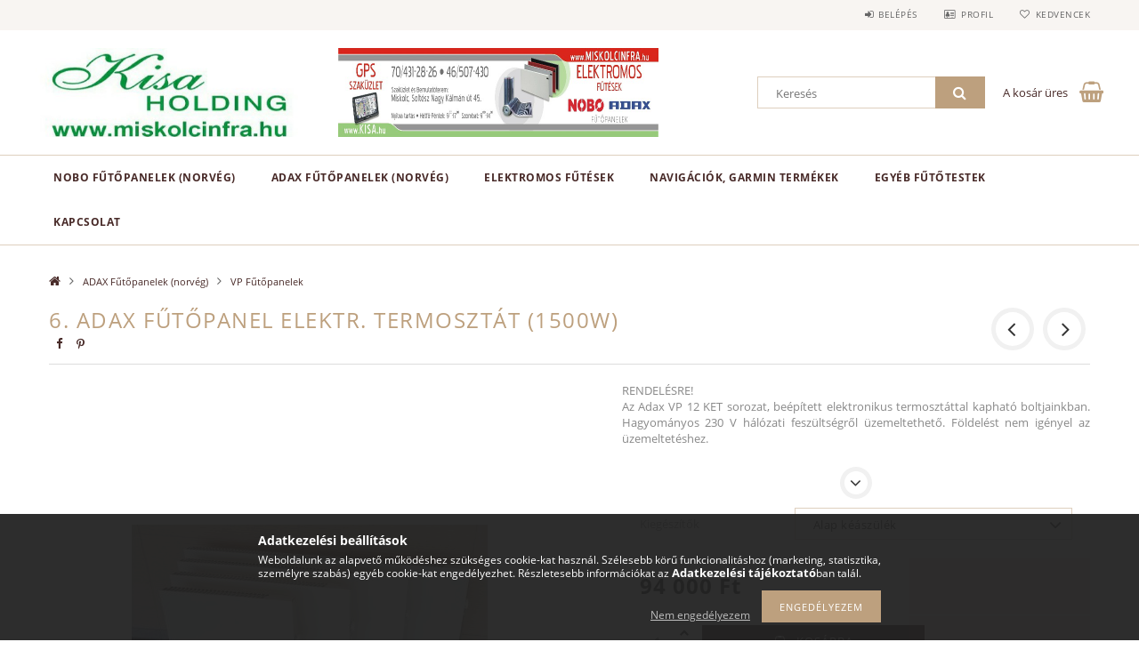

--- FILE ---
content_type: text/html; charset=UTF-8
request_url: https://www.kisa.hu/spd/VP1215KET/6-ADAX-futopanel-elektr-termosztat-1500W
body_size: 19933
content:
<!DOCTYPE html>
<html lang="hu">
<head>
    <meta content="width=device-width, initial-scale=1.0" name="viewport">
    <link rel="preload" href="https://www.kisa.hu/!common_design/own/fonts/opensans/OpenSans-Bold.woff2" as="font" type="font/woff2" crossorigin>
    <link rel="preload" href="https://www.kisa.hu/!common_design/own/fonts/opensans/OpenSans-Regular.woff2" as="font" type="font/woff2" crossorigin>
    <link rel="preload" href="https://www.kisa.hu/!common_design/own/fonts/opensans/opensans.400.700.min.css" as="style">
    <link rel="stylesheet" href="https://www.kisa.hu/!common_design/own/fonts/opensans/opensans.400.700.min.css" media="print" onload="this.media='all'">
    <noscript>
        <link rel="stylesheet" href="https://www.kisa.hu/!common_design/own/fonts/opensans/opensans.400.700.min.css">
    </noscript>
    <meta charset="utf-8">
<meta name="description" content="6. ADAX fűtőpanel elektr. termosztát (1500W) , RENDELÉSRE! Az Adax VP 12 KET sorozat, beépített elektronikus termosztáttal kapható boltjainkban. Hagyományos 230">
<meta name="robots" content="index, follow">
<meta http-equiv="X-UA-Compatible" content="IE=Edge">
<meta property="og:site_name" content="Miskolc Infra " />
<meta property="og:title" content="6. ADAX fűtőpanel elektr. termosztát (1500W) - Miskolc Infra">
<meta property="og:description" content="6. ADAX fűtőpanel elektr. termosztát (1500W) , RENDELÉSRE! Az Adax VP 12 KET sorozat, beépített elektronikus termosztáttal kapható boltjainkban. Hagyományos 230">
<meta property="og:type" content="product">
<meta property="og:url" content="https://www.kisa.hu/spd/VP1215KET/6-ADAX-futopanel-elektr-termosztat-1500W">
<meta property="og:image" content="https://www.kisa.hu/img/29221/VP1215KET/VP1215KET.jpg">
<meta name="mobile-web-app-capable" content="yes">
<meta name="apple-mobile-web-app-capable" content="yes">
<meta name="MobileOptimized" content="320">
<meta name="HandheldFriendly" content="true">

<title>6. ADAX fűtőpanel elektr. termosztát (1500W) - Miskolc Infra</title>


<script>
var service_type="shop";
var shop_url_main="https://www.kisa.hu";
var actual_lang="hu";
var money_len="0";
var money_thousend=" ";
var money_dec=",";
var shop_id=29221;
var unas_design_url="https:"+"/"+"/"+"www.kisa.hu"+"/"+"!common_design"+"/"+"base"+"/"+"001502"+"/";
var unas_design_code='001502';
var unas_base_design_code='1500';
var unas_design_ver=3;
var unas_design_subver=4;
var unas_shop_url='https://www.kisa.hu';
var responsive="yes";
var config_plus=new Array();
config_plus['cart_redirect']=1;
config_plus['money_type']='Ft';
config_plus['money_type_display']='Ft';
var lang_text=new Array();

var UNAS = UNAS || {};
UNAS.shop={"base_url":'https://www.kisa.hu',"domain":'www.kisa.hu',"username":'miskolcinfra.unas.hu',"id":29221,"lang":'hu',"currency_type":'Ft',"currency_code":'HUF',"currency_rate":'1',"currency_length":0,"base_currency_length":0,"canonical_url":'https://www.kisa.hu/spd/VP1215KET/6-ADAX-futopanel-elektr-termosztat-1500W'};
UNAS.design={"code":'001502',"page":'artdet'};
UNAS.api_auth="e4604222b24d9ae457226d9d3d988f57";
UNAS.customer={"email":'',"id":0,"group_id":0,"without_registration":0};
UNAS.shop["category_id"]="975857";
UNAS.shop["sku"]="VP1215KET";
UNAS.shop["product_id"]="93884328";
UNAS.shop["only_private_customer_can_purchase"] = false;
 

UNAS.text = {
    "button_overlay_close": `Bezár`,
    "popup_window": `Felugró ablak`,
    "list": `lista`,
    "updating_in_progress": `frissítés folyamatban`,
    "updated": `frissítve`,
    "is_opened": `megnyitva`,
    "is_closed": `bezárva`,
    "deleted": `törölve`,
    "consent_granted": `hozzájárulás megadva`,
    "consent_rejected": `hozzájárulás elutasítva`,
    "field_is_incorrect": `mező hibás`,
    "error_title": `Hiba!`,
    "product_variants": `termék változatok`,
    "product_added_to_cart": `A termék a kosárba került`,
    "product_added_to_cart_with_qty_problem": `A termékből csak [qty_added_to_cart] [qty_unit] került kosárba`,
    "product_removed_from_cart": `A termék törölve a kosárból`,
    "reg_title_name": `Név`,
    "reg_title_company_name": `Cégnév`,
    "number_of_items_in_cart": `Kosárban lévő tételek száma`,
    "cart_is_empty": `A kosár üres`,
    "cart_updated": `A kosár frissült`
};



UNAS.text["delete_from_favourites"]= `Törlés a kedvencek közül`;
UNAS.text["add_to_favourites"]= `Kedvencekhez`;






window.lazySizesConfig=window.lazySizesConfig || {};
window.lazySizesConfig.loadMode=1;
window.lazySizesConfig.loadHidden=false;

window.dataLayer = window.dataLayer || [];
function gtag(){dataLayer.push(arguments)};
gtag('js', new Date());
</script>

<script src="https://www.kisa.hu/!common_packages/jquery/jquery-3.2.1.js?mod_time=1759314983"></script>
<script src="https://www.kisa.hu/!common_packages/jquery/plugins/migrate/migrate.js?mod_time=1759314984"></script>
<script src="https://www.kisa.hu/!common_packages/jquery/plugins/tippy/popper-2.4.4.min.js?mod_time=1759314984"></script>
<script src="https://www.kisa.hu/!common_packages/jquery/plugins/tippy/tippy-bundle.umd.min.js?mod_time=1759314984"></script>
<script src="https://www.kisa.hu/!common_packages/jquery/plugins/autocomplete/autocomplete.js?mod_time=1759314983"></script>
<script src="https://www.kisa.hu/!common_packages/jquery/plugins/cookie/cookie.js?mod_time=1759314984"></script>
<script src="https://www.kisa.hu/!common_packages/jquery/plugins/tools/tools-1.2.7.js?mod_time=1759314984"></script>
<script src="https://www.kisa.hu/!common_packages/jquery/plugins/slider-pro/jquery.sliderPro-unas.min.js?mod_time=1759314984"></script>
<script src="https://www.kisa.hu/!common_packages/jquery/plugins/lazysizes/lazysizes.min.js?mod_time=1759314984"></script>
<script src="https://www.kisa.hu/!common_packages/jquery/own/shop_common/exploded/common.js?mod_time=1764831093"></script>
<script src="https://www.kisa.hu/!common_packages/jquery/own/shop_common/exploded/common_overlay.js?mod_time=1759314983"></script>
<script src="https://www.kisa.hu/!common_packages/jquery/own/shop_common/exploded/common_shop_popup.js?mod_time=1759314983"></script>
<script src="https://www.kisa.hu/!common_packages/jquery/own/shop_common/exploded/common_start_checkout.js?mod_time=1759314983"></script>
<script src="https://www.kisa.hu/!common_packages/jquery/own/shop_common/exploded/design_1500.js?mod_time=1759314983"></script>
<script src="https://www.kisa.hu/!common_packages/jquery/own/shop_common/exploded/function_change_address_on_order_methods.js?mod_time=1759314983"></script>
<script src="https://www.kisa.hu/!common_packages/jquery/own/shop_common/exploded/function_check_password.js?mod_time=1759314983"></script>
<script src="https://www.kisa.hu/!common_packages/jquery/own/shop_common/exploded/function_check_zip.js?mod_time=1767692285"></script>
<script src="https://www.kisa.hu/!common_packages/jquery/own/shop_common/exploded/function_compare.js?mod_time=1759314983"></script>
<script src="https://www.kisa.hu/!common_packages/jquery/own/shop_common/exploded/function_customer_addresses.js?mod_time=1759314983"></script>
<script src="https://www.kisa.hu/!common_packages/jquery/own/shop_common/exploded/function_delivery_point_select.js?mod_time=1759314983"></script>
<script src="https://www.kisa.hu/!common_packages/jquery/own/shop_common/exploded/function_favourites.js?mod_time=1759314983"></script>
<script src="https://www.kisa.hu/!common_packages/jquery/own/shop_common/exploded/function_infinite_scroll.js?mod_time=1759314983"></script>
<script src="https://www.kisa.hu/!common_packages/jquery/own/shop_common/exploded/function_language_and_currency_change.js?mod_time=1759314983"></script>
<script src="https://www.kisa.hu/!common_packages/jquery/own/shop_common/exploded/function_param_filter.js?mod_time=1764233415"></script>
<script src="https://www.kisa.hu/!common_packages/jquery/own/shop_common/exploded/function_postsale.js?mod_time=1759314983"></script>
<script src="https://www.kisa.hu/!common_packages/jquery/own/shop_common/exploded/function_product_print.js?mod_time=1759314983"></script>
<script src="https://www.kisa.hu/!common_packages/jquery/own/shop_common/exploded/function_product_subscription.js?mod_time=1759314983"></script>
<script src="https://www.kisa.hu/!common_packages/jquery/own/shop_common/exploded/function_recommend.js?mod_time=1759314983"></script>
<script src="https://www.kisa.hu/!common_packages/jquery/own/shop_common/exploded/function_saved_cards.js?mod_time=1759314983"></script>
<script src="https://www.kisa.hu/!common_packages/jquery/own/shop_common/exploded/function_saved_filter_delete.js?mod_time=1759314983"></script>
<script src="https://www.kisa.hu/!common_packages/jquery/own/shop_common/exploded/function_search_smart_placeholder.js?mod_time=1759314983"></script>
<script src="https://www.kisa.hu/!common_packages/jquery/own/shop_common/exploded/function_vote.js?mod_time=1759314983"></script>
<script src="https://www.kisa.hu/!common_packages/jquery/own/shop_common/exploded/page_cart.js?mod_time=1767791927"></script>
<script src="https://www.kisa.hu/!common_packages/jquery/own/shop_common/exploded/page_customer_addresses.js?mod_time=1768291153"></script>
<script src="https://www.kisa.hu/!common_packages/jquery/own/shop_common/exploded/page_order_checkout.js?mod_time=1759314983"></script>
<script src="https://www.kisa.hu/!common_packages/jquery/own/shop_common/exploded/page_order_details.js?mod_time=1759314983"></script>
<script src="https://www.kisa.hu/!common_packages/jquery/own/shop_common/exploded/page_order_methods.js?mod_time=1760086915"></script>
<script src="https://www.kisa.hu/!common_packages/jquery/own/shop_common/exploded/page_order_return.js?mod_time=1759314983"></script>
<script src="https://www.kisa.hu/!common_packages/jquery/own/shop_common/exploded/page_order_send.js?mod_time=1759314983"></script>
<script src="https://www.kisa.hu/!common_packages/jquery/own/shop_common/exploded/page_order_subscriptions.js?mod_time=1759314983"></script>
<script src="https://www.kisa.hu/!common_packages/jquery/own/shop_common/exploded/page_order_verification.js?mod_time=1759314983"></script>
<script src="https://www.kisa.hu/!common_packages/jquery/own/shop_common/exploded/page_product_details.js?mod_time=1759314983"></script>
<script src="https://www.kisa.hu/!common_packages/jquery/own/shop_common/exploded/page_product_list.js?mod_time=1759314983"></script>
<script src="https://www.kisa.hu/!common_packages/jquery/own/shop_common/exploded/page_product_reviews.js?mod_time=1759314983"></script>
<script src="https://www.kisa.hu/!common_packages/jquery/own/shop_common/exploded/page_reg.js?mod_time=1759314983"></script>
<script src="https://www.kisa.hu/!common_packages/jquery/plugins/hoverintent/hoverintent.js?mod_time=1759314984"></script>
<script src="https://www.kisa.hu/!common_packages/jquery/own/shop_tooltip/shop_tooltip.js?mod_time=1759314983"></script>
<script src="https://www.kisa.hu/!common_packages/jquery/plugins/responsive_menu/responsive_menu-unas.js?mod_time=1759314984"></script>
<script src="https://www.kisa.hu/!common_packages/jquery/plugins/slick/slick.js?mod_time=1759314984"></script>
<script src="https://www.kisa.hu/!common_packages/jquery/plugins/perfectscrollbar/perfect-scrollbar.jquery.min.js?mod_time=1759314984"></script>
<script src="https://www.kisa.hu/!common_packages/jquery/plugins/photoswipe/photoswipe.min.js?mod_time=1759314984"></script>
<script src="https://www.kisa.hu/!common_packages/jquery/plugins/photoswipe/photoswipe-ui-default.min.js?mod_time=1759314984"></script>

<link href="https://www.kisa.hu/!common_packages/jquery/plugins/autocomplete/autocomplete.css?mod_time=1759314983" rel="stylesheet" type="text/css">
<link href="https://www.kisa.hu/!common_packages/jquery/plugins/slider-pro/css/slider-pro.min.css?mod_time=1759314984" rel="stylesheet" type="text/css">
<link href="https://www.kisa.hu/!common_design/base/001500/css/common.css?mod_time=1763385135" rel="stylesheet" type="text/css">
<link href="https://www.kisa.hu/!common_design/base/001500/css/page_artdet_1.css?mod_time=1759314986" rel="stylesheet" type="text/css">
<link href="https://www.kisa.hu/!common_design/base/001502/css/custom.css?mod_time=1759314986" rel="stylesheet" type="text/css">

<link href="https://www.kisa.hu/spd/VP1215KET/6-ADAX-futopanel-elektr-termosztat-1500W" rel="canonical">
    <link id="favicon-32x32" rel="icon" type="image/png" href="https://www.kisa.hu/!common_design/own/image/favicon_32x32.png" sizes="32x32">
    <link id="favicon-192x192" rel="icon" type="image/png" href="https://www.kisa.hu/!common_design/own/image/favicon_192x192.png" sizes="192x192">
            <link rel="apple-touch-icon" href="https://www.kisa.hu/!common_design/own/image/favicon_32x32.png" sizes="32x32">
        <link rel="apple-touch-icon" href="https://www.kisa.hu/!common_design/own/image/favicon_192x192.png" sizes="192x192">
        <script>
        var google_consent=1;
    
        gtag('consent', 'default', {
           'ad_storage': 'denied',
           'ad_user_data': 'denied',
           'ad_personalization': 'denied',
           'analytics_storage': 'denied',
           'functionality_storage': 'denied',
           'personalization_storage': 'denied',
           'security_storage': 'granted'
        });

    
        gtag('consent', 'update', {
           'ad_storage': 'denied',
           'ad_user_data': 'denied',
           'ad_personalization': 'denied',
           'analytics_storage': 'denied',
           'functionality_storage': 'denied',
           'personalization_storage': 'denied',
           'security_storage': 'granted'
        });

        </script>
    
    
    
    



    
        <style>
        
            
                .header_logo_img-container img {
                    position: absolute;
                    left: 0;
                    right: 0;
                    bottom: 0;
                    top: 0;
                }
                .header_logo_1_img-wrapper {
                    padding-top: calc(150 / 423 * 100%);
                    position: relative;
                }
                .header_logo_img-wrap-1 {
                    max-width: 100%;
                    width: 423px;
                    margin: 0 auto;
                }
                
                    @media (max-width: 1023.8px) {
                        .header_logo_1_img-wrapper {
                            padding-top: calc(150 / 423 * 100%);
                        }
                        .header_logo_img-wrap-1 {
                            width: 423px;
                        }
                    }
                
                
                    @media (max-width: 767.8px){
                        .header_logo_1_img-wrapper {
                            padding-top: calc(150 / 423 * 100%);
                        }
                        .header_logo_img-wrap-1 {
                            width: 423px;
                        }
                    }
                
                
                    @media (max-width: 479.8px){
                        .header_logo_1_img-wrapper {
                            padding-top: calc(150 / 423 * 100%);
                        }
                        .header_logo_img-wrap-1 {
                            width: 423px;
                        }
                    }
                
            
        
    </style>
    

    


</head>

<body class='design_ver3 design_subver1 design_subver2 design_subver3 design_subver4' id="ud_shop_artdet">
    <div id="fb-root"></div>
    <script>
        window.fbAsyncInit = function() {
            FB.init({
                xfbml            : true,
                version          : 'v22.0'
            });
        };
    </script>
    <script async defer crossorigin="anonymous" src="https://connect.facebook.net/hu_HU/sdk.js"></script>
    <div id="image_to_cart" style="display:none; position:absolute; z-index:100000;"></div>
<div class="overlay_common overlay_warning" id="overlay_cart_add"></div>
<script>$(document).ready(function(){ overlay_init("cart_add",{"onBeforeLoad":false}); });</script>
<div id="overlay_login_outer"></div>	
	<script>
	$(document).ready(function(){
	    var login_redir_init="";

		$("#overlay_login_outer").overlay({
			onBeforeLoad: function() {
                var login_redir_temp=login_redir_init;
                if (login_redir_act!="") {
                    login_redir_temp=login_redir_act;
                    login_redir_act="";
                }

									$.ajax({
						type: "GET",
						async: true,
						url: "https://www.kisa.hu/shop_ajax/ajax_popup_login.php",
						data: {
							shop_id:"29221",
							lang_master:"hu",
                            login_redir:login_redir_temp,
							explicit:"ok",
							get_ajax:"1"
						},
						success: function(data){
							$("#overlay_login_outer").html(data);
							if (unas_design_ver >= 5) $("#overlay_login_outer").modal('show');
							$('#overlay_login1 input[name=shop_pass_login]').keypress(function(e) {
								var code = e.keyCode ? e.keyCode : e.which;
								if(code.toString() == 13) {		
									document.form_login_overlay.submit();		
								}	
							});	
						}
					});
								},
			top: 50,
			mask: {
	color: "#000000",
	loadSpeed: 200,
	maskId: "exposeMaskOverlay",
	opacity: 0.7
},
			closeOnClick: (config_plus['overlay_close_on_click_forced'] === 1),
			onClose: function(event, overlayIndex) {
				$("#login_redir").val("");
			},
			load: false
		});
		
			});
	function overlay_login() {
		$(document).ready(function(){
			$("#overlay_login_outer").overlay().load();
		});
	}
	function overlay_login_remind() {
        if (unas_design_ver >= 5) {
            $("#overlay_remind").overlay().load();
        } else {
            $(document).ready(function () {
                $("#overlay_login_outer").overlay().close();
                setTimeout('$("#overlay_remind").overlay().load();', 250);
            });
        }
	}

    var login_redir_act="";
    function overlay_login_redir(redir) {
        login_redir_act=redir;
        $("#overlay_login_outer").overlay().load();
    }
	</script>  
	<div class="overlay_common overlay_info" id="overlay_remind"></div>
<script>$(document).ready(function(){ overlay_init("remind",[]); });</script>

	<script>
    	function overlay_login_error_remind() {
		$(document).ready(function(){
			load_login=0;
			$("#overlay_error").overlay().close();
			setTimeout('$("#overlay_remind").overlay().load();', 250);	
		});
	}
	</script>  
	<div class="overlay_common overlay_info" id="overlay_newsletter"></div>
<script>$(document).ready(function(){ overlay_init("newsletter",[]); });</script>

<script>
function overlay_newsletter() {
    $(document).ready(function(){
        $("#overlay_newsletter").overlay().load();
    });
}
</script>
<div class="overlay_common overlay_error" id="overlay_script"></div>
<script>$(document).ready(function(){ overlay_init("script",[]); });</script>
    <script>
    $(document).ready(function() {
        $.ajax({
            type: "GET",
            url: "https://www.kisa.hu/shop_ajax/ajax_stat.php",
            data: {master_shop_id:"29221",get_ajax:"1"}
        });
    });
    </script>
    
<div id="responsive_cat_menu"><div id="responsive_cat_menu_content"><script>var responsive_menu='$(\'#responsive_cat_menu ul\').responsive_menu({ajax_type: "GET",ajax_param_str: "cat_key|aktcat",ajax_url: "https://www.kisa.hu/shop_ajax/ajax_box_cat.php",ajax_data: "master_shop_id=29221&lang_master=hu&get_ajax=1&type=responsive_call&box_var_name=shop_cat&box_var_already=no&box_var_responsive=yes&box_var_section=content&box_var_highlight=yes&box_var_type=normal&box_var_multilevel_id=responsive_cat_menu",menu_id: "responsive_cat_menu"});'; </script><div class="responsive_menu"><div class="responsive_menu_nav"><div class="responsive_menu_navtop"><div class="responsive_menu_back "></div><div class="responsive_menu_title ">&nbsp;</div><div class="responsive_menu_close "></div></div><div class="responsive_menu_navbottom"></div></div><div class="responsive_menu_content"><ul style="display:none;"><li><div class="next_level_arrow"></div><span class="ajax_param">835268|975857</span><a href="https://www.kisa.hu/sct/835268/NOBO-Futopanelek-norveg" class="text_small has_child resp_clickable" onclick="return false;">NOBO Fűtőpanelek (norvég)</a></li><li class="active_menu"><div class="next_level_arrow"></div><span class="ajax_param">709240|975857</span><a href="https://www.kisa.hu/sct/709240/ADAX-Futopanelek-norveg" class="text_small has_child resp_clickable" onclick="return false;">ADAX Fűtőpanelek (norvég)</a></li><li><div class="next_level_arrow"></div><span class="ajax_param">392303|975857</span><a href="https://www.kisa.hu/sct/392303/Elektromos-Futesek" class="text_small has_child resp_clickable" onclick="return false;">Elektromos Fűtések</a></li><li><span class="ajax_param">336501|975857</span><a href="https://www.kisa.hu/spl/336501/Navigaciok-Garmin-termekek" class="text_small resp_clickable" onclick="return false;">Navigációk, Garmin termékek</a></li><li><span class="ajax_param">991899|975857</span><a href="https://www.kisa.hu/spl/991899/Egyeb-futotestek" class="text_small resp_clickable" onclick="return false;">Egyéb fűtőtestek</a></li><li class="responsive_menu_item_page"><span class="ajax_param">9999999700426|0</span><a href="https://www.kisa.hu/spg/700426/Kapcsolat" class="text_small responsive_menu_page resp_clickable" onclick="return false;" target="_top">Kapcsolat</a></li></ul></div></div></div></div>

<div id="container">
	

    <div id="header">
    	<div id="header_top">
        	<div id="header_top_wrap" class="row">
                <div id="money_lang" class="col-sm-4">                  
                    <div id="lang"></div>
                    <div id="money"></div>
                    <div class="clear_fix"></div>
                </div>
                <div class="col-sm-2"></div>
                <div id="header_menu" class="col-sm-6">
                	<ul class="list-inline">
	                    <li class="list-inline-item login">
    
        
            
                <script>
                    function overlay_login() {
                        $(document).ready(function(){
                            $("#overlay_login_outer").overlay().load();
                        });
                    }
                </script>
                <a href="javascript:overlay_login();" class="menu_login">Belépés</a>
            

            
        

        

        

        

    
</li>
        	            <li class="list-inline-item profil"><a href="https://www.kisa.hu/shop_order_track.php">Profil</a></li>
                        <li class="list-inline-item fav"><a href="https://www.kisa.hu/shop_order_track.php?tab=favourites">Kedvencek</a></li>
                        <li class="list-inline-item saved_filters"></li>
                        <li class="list-inline-item compare"></li>
                    </ul>
                </div>
                <div class="clear_fix"></div>
        	</div>
        </div>
        
    	<div id="header_content">
        	<div id="header_content_wrap">
                <div id="logo">



    

    
        <div id="header_logo_img" class="js-element header_logo_img-container" data-element-name="header_logo">
            
                
                    <div class="header_logo_img-wrap header_logo_img-wrap-1">
                        <div class="header_logo_1_img-wrapper">
                            <a href="https://www.kisa.hu/">
                            <picture>
                                
                                <source media="(max-width: 479.8px)" srcset="https://www.kisa.hu/!common_design/custom/miskolcinfra.unas.hu/element/layout_hu_header_logo-300x100_1_large.jpg?time=1547374854, https://www.kisa.hu/!common_design/custom/miskolcinfra.unas.hu/element/layout_hu_header_logo-300x100_1_default_retina.jpg?time=1547374854 2x">
                                <source media="(max-width: 767.8px)" srcset="https://www.kisa.hu/!common_design/custom/miskolcinfra.unas.hu/element/layout_hu_header_logo-300x100_1_large.jpg?time=1547374854, https://www.kisa.hu/!common_design/custom/miskolcinfra.unas.hu/element/layout_hu_header_logo-300x100_1_default_retina.jpg?time=1547374854 2x">
                                <source media="(max-width: 1023.8px)" srcset="https://www.kisa.hu/!common_design/custom/miskolcinfra.unas.hu/element/layout_hu_header_logo-300x100_1_large.jpg?time=1547374854">
                                <img fetchpriority="high" width="423" height="150"
                                     src="https://www.kisa.hu/!common_design/custom/miskolcinfra.unas.hu/element/layout_hu_header_logo-300x100_1_default.jpg?time=1547374854" alt="Miskolc Infra "
                                     
                                     srcset="https://www.kisa.hu/!common_design/custom/miskolcinfra.unas.hu/element/layout_hu_header_logo-300x100_1_default_retina.jpg?time=1547374854 2x"
                                     
                                >
                            </picture>
                            </a>
                        </div>
                    </div>
                
                
            
        </div>
    

</div>
                <div id="header_banner">







    <script>
        $(document ).ready(function($) {
            var slider = $('#header_banner_slider-pro').sliderPro({
                init: function( event ) {
                    $('.header_banner-wrapper').addClass('init');

                    setTimeout(function() {
                        $('.sp-nav-btn').removeClass('invisible');
                    }, 1500);
                },
                width: 360,
                height: 100,
                autoHeight: true,
                responsive: true,
                
                arrows: false,
                
                buttons: false,
                loop: false,
                
                
                waitForLayers: true,
                keyboardOnlyOnFocus: true,
                autoScaleLayers: true,
                centerImage: true,
                
                
                
                autoplay: true,
                autoplayDelay: 3000
                
                
            });
            
            slider.on( 'gotoSlide', function( event ) {
                $('.header_banner-wrapper').addClass('inited');
            });
            
        });
    </script>
    <div class="js-element header_banner-wrapper" data-element-name="header_banner">
        <div id="header_banner_slider-pro" class="slider-pro">
            <div class="sp-slides">
                
                <div class="sp-slide">
                    
                    
                    <img width="720" height="200" class="sp-image" alt="Miskolc Infra " src="https://www.kisa.hu/main_pic/space.gif"
                         data-src="https://www.kisa.hu/!common_design/custom/miskolcinfra.unas.hu/element/layout_hu_header_banner-360x100_1_default.jpg?time=1547417008"
                         data-small="https://www.kisa.hu/!common_design/custom/miskolcinfra.unas.hu/element/layout_hu_header_banner-360x100_1_default.jpg?time=1547417008"
                         data-medium="https://www.kisa.hu/!common_design/custom/miskolcinfra.unas.hu/element/layout_hu_header_banner-360x100_1_default.jpg?time=1547417008"
                         data-large="https://www.kisa.hu/!common_design/custom/miskolcinfra.unas.hu/element/layout_hu_header_banner-360x100_1_default.jpg?time=1547417008"
                         data-retina="https://www.kisa.hu/!common_design/custom/miskolcinfra.unas.hu/element/layout_hu_header_banner-360x100_1_default_retina.jpg?time=1547417008"
                         data-retinasmall="https://www.kisa.hu/!common_design/custom/miskolcinfra.unas.hu/element/layout_hu_header_banner-360x100_1_default_retina.jpg?time=1547417008"
                         data-retinamedium="https://www.kisa.hu/!common_design/custom/miskolcinfra.unas.hu/element/layout_hu_header_banner-360x100_1_default_retina.jpg?time=1547417008"
                         data-retinalarge="https://www.kisa.hu/!common_design/custom/miskolcinfra.unas.hu/element/layout_hu_header_banner-360x100_1_default_retina.jpg?time=1547417008">
                    
                    

                    

                    
                </div>
                
                <div class="sp-slide">
                    

                    

                    
                </div>
                
            </div>
        </div>
    </div>

</div>
                <div id="header_content_right">
	                <div id="search"><div id="box_search_content" class="box_content browser-is-chrome">
    <form name="form_include_search" id="form_include_search" action="https://www.kisa.hu/shop_search.php" method="get">
        <div class="box_search_field">
            <input data-stay-visible-breakpoint="1000" name="search" id="box_search_input" type="text" pattern=".{3,100}"
                   maxlength="100" class="text_small ac_input js-search-input" title="Hosszabb kereső kifejezést írjon be!"
                   placeholder="Keresés" autocomplete="off"
                   required
            >
        </div>
        <button class="box_search_button fa fa-search" type="submit" title="Keresés"></button>
    </form>
</div>
<script>
/* CHECK SEARCH INPUT CONTENT  */
function checkForInput(element) {
    let thisEl = $(element);
    let tmpval = thisEl.val();
    thisEl.toggleClass('not-empty', tmpval.length >= 1);
    thisEl.toggleClass('search-enable', tmpval.length >= 3);
}
/* CHECK SEARCH INPUT CONTENT  */
$('#box_search_input').on('blur change keyup', function() {
    checkForInput(this);
});
</script>
<script>
    $(document).ready(function(){
        $(document).on('smartSearchInputLoseFocus', function(){
            if ($('.js-search-smart-autocomplete').length>0) {
                setTimeout(function () {
                    let height = $(window).height() - ($('.js-search-smart-autocomplete').offset().top - $(window).scrollTop()) - 20;
                    $('.search-smart-autocomplete').css('max-height', height + 'px');
                }, 300);
            }
        });
    });
</script></div>
                    <div id="cart"><div id='box_cart_content' class='box_content'>




<div id="box_cart_content_full">
    <div class='box_cart_item'>
        <a href="https://www.kisa.hu/shop_cart.php">
    
                
    
                
                    <span class='box_cart_empty'>A kosár üres</span>
                    
                
    
        </a>
    </div>
    
    	
    
</div>


<div class="box_cart_itemlist">
    
    <div class="box_cart_itemlist_list">
        
    </div>
    
    
    <div class="box_cart_sum_row">
        
            <div class='box_cart_price_label'>Összesen:</div>
        
        
            <div class='box_cart_price'><span class='text_color_fault'>0 Ft</span></div>
        
        <div class='clear_fix'></div>
	</div>

    
    <div class='box_cart_button'><input name="Button" type="button" value="Megrendelés" onclick="location.href='https://www.kisa.hu/shop_cart.php'"></div>
    
    
</div>



</div>


    <script>
        $("#box_cart_content_full").click(function() {
            document.location.href="https://www.kisa.hu/shop_cart.php";
        });
		$(document).ready (function() {
			$('#cart').hoverIntent({
                over: function () {
                    $(this).find('.box_cart_itemlist').stop(true).slideDown(400, function () {
                        $('.box_cart_itemlist_list').perfectScrollbar();
                    });
                },
                out: function () {
                    $(this).find('.box_cart_itemlist').slideUp(400);
                },
                interval: 100,
                sensitivity: 6,
                timeout: 1000
            });
		});
    </script>
</div>
                </div>
                <div class="clear_fix"></div>
        	</div>
        </div>	
        
        <div id="header_bottom">
        	<div id="header_bottom_wrap">
            	<ul id="mainmenu">
                	
<li data-id="835268">
    <a href="https://www.kisa.hu/sct/835268/NOBO-Futopanelek-norveg">NOBO Fűtőpanelek (norvég)</a>

    
	<div class="catmenu_lvl2_outer">
        <ul class="catmenu_lvl2 ">
        	
	
	<li data-id="308236">
    	<a href="https://www.kisa.hu/spl/308236/NOBO-ALTA-WIFI">NOBO ALTA WIFI</a>
		
	</li>
	
	<li data-id="178692">
    	<a href="https://www.kisa.hu/spl/178692/NOBO-TROMSO">NOBO TROMSO</a>
		
	</li>
	
	<li data-id="909535">
    	<a href="https://www.kisa.hu/spl/909535/NOBO-FJORD">NOBO FJORD</a>
		
	</li>
	
	<li data-id="385349">
    	<a href="https://www.kisa.hu/spl/385349/NOBO-OSLO">NOBO OSLO</a>
		
	</li>
	
	<li data-id="631956">
    	<a href="https://www.kisa.hu/spl/631956/NOBO-padlofutes">NOBO padlófűtés</a>
		
	</li>
	
	<li data-id="582894">
    	<a href="https://www.kisa.hu/spl/582894/NOBO-termosztatok-kiegeszitok">NOBO termosztátok, kiegészitők</a>
		
	</li>
	

        </ul>
        
	</div>
    
</li>

<li data-id="709240">
    <a href="https://www.kisa.hu/sct/709240/ADAX-Futopanelek-norveg">ADAX Fűtőpanelek (norvég)</a>

    
	<div class="catmenu_lvl2_outer">
        <ul class="catmenu_lvl2 ">
        	
	
	<li data-id="975857">
    	<a href="https://www.kisa.hu/spl/975857/VP-Futopanelek">VP Fűtőpanelek</a>
		
	</li>
	
	<li data-id="988434">
    	<a href="https://www.kisa.hu/spl/988434/ADAX-NEO-NEO-WIFI">ADAX NEO, NEO WIFI</a>
		
	</li>
	

        </ul>
        
	</div>
    
</li>

<li data-id="392303">
    <a href="https://www.kisa.hu/sct/392303/Elektromos-Futesek">Elektromos Fűtések</a>

    
	<div class="catmenu_lvl2_outer">
        <ul class="catmenu_lvl2 ">
        	
	
	<li data-id="278059">
    	<a href="https://www.kisa.hu/spl/278059/Infrapanelek-infra-hosugarzok">Infrapanelek, infra hősúgárzók</a>
		
	</li>
	
	<li data-id="445186">
    	<a href="https://www.kisa.hu/spl/445186/THERMOR-Elektromos-Futesek">THERMOR Elektromos Fűtések</a>
		
	</li>
	
	<li data-id="393671">
    	<a href="https://www.kisa.hu/spl/393671/Elektromos-Torolkozoszaritok">Elektromos Törölközőszárítók</a>
		
	</li>
	
	<li data-id="192052">
    	<a href="https://www.kisa.hu/spl/192052/Futofimek">Fűtőfimek</a>
		
	</li>
	
	<li data-id="566253">
    	<a href="https://www.kisa.hu/spl/566253/Futoszonyeg-futokabel">Fűtőszőnyeg, fűtőkábel</a>
		
	</li>
	
	<li data-id="139932">
    	<a href="https://www.kisa.hu/spl/139932/Napelemes-rendszerek">Napelemes rendszerek </a>
		
	</li>
	

        </ul>
        
	</div>
    
</li>

<li data-id="336501">
    <a href="https://www.kisa.hu/spl/336501/Navigaciok-Garmin-termekek">Navigációk, Garmin termékek</a>

    
</li>

<li data-id="991899">
    <a href="https://www.kisa.hu/spl/991899/Egyeb-futotestek">Egyéb fűtőtestek</a>

    
</li>

                	<li class="menu_item_plus menu_item_1" id="menu_item_id_700426"><a href="https://www.kisa.hu/spg/700426/Kapcsolat" target="_top">Kapcsolat</a></li>
                </ul>
                <div class="clear_fix"></div>
                <div id="mobile_mainmenu">
                	<div class="mobile_mainmenu_icon" id="mobile_cat_icon"></div>
                    <div class="mobile_mainmenu_icon" id="mobile_filter_icon"></div>
                    <div class="mobile_mainmenu_icon" id="mobile_search_icon"></div>
                    <div class="mobile_mainmenu_icon" id="mobile_cart_icon"><div id="box_cart_content2">





<div class="box_cart_itemlist">
    
    
    <div class="box_cart_sum_row">
        
        
            <div class='box_cart_price'><span class='text_color_fault'>0 Ft</span></div>
        
        <div class='clear_fix'></div>
	</div>

    
    
</div>


	<div class='box_cart_item'>
        <a href='https://www.kisa.hu/shop_cart.php'>
                

                
                    
                    
                        
                        0
                    
                
        </a>
    </div>
    
    	
    





    <script>
        $("#mobile_cart_icon").click(function() {
            document.location.href="https://www.kisa.hu/shop_cart.php";
        });
		$(document).ready (function() {
			$('#cart').hoverIntent({
                over: function () {
                    $(this).find('.box_cart_itemlist').stop(true).slideDown(400, function () {
                        $('.box_cart_itemlist_list').perfectScrollbar();
                    });
                },
                out: function () {
                    $(this).find('.box_cart_itemlist').slideUp(400);
                },
                interval: 100,
                sensitivity: 6,
                timeout: 1000
            });
		});
    </script>
</div></div>
                </div>
        	</div>
        </div>
        
    </div>

    <div id="content">
        <div id="content_wrap_nobox" class="col-sm-12">    
            <div id="body">
                <div id='breadcrumb'><a href="https://www.kisa.hu/sct/0/" class="text_small breadcrumb_item breadcrumb_main">Főkategória</a><span class='breadcrumb_sep'> &gt;</span><a href="https://www.kisa.hu/sct/709240/ADAX-Futopanelek-norveg" class="text_small breadcrumb_item">ADAX Fűtőpanelek (norvég)</a><span class='breadcrumb_sep'> &gt;</span><a href="https://www.kisa.hu/spl/975857/VP-Futopanelek" class="text_small breadcrumb_item">VP Fűtőpanelek</a></div>
                <div id="body_title"></div>	
                <div class="clear_fix"></div>                   
                <div id="body_container"><div id='page_content_outer'>























<script>
            var $activeProductImg = '.page_artdet_1_pic .slider-for .slick-slide img';
        var $productImgContainer = '.page_artdet_1_pic .slider-for';
        var $slickContainerThumbs = '.page_artdet_1_pic .slider-nav';
        var $clickElementToInitPs = '.slick-slide';
    
        var initPhotoSwipeFromDOM = function() {
			
            var $pswp = $('.pswp')[0];
            var $psDatas = $('.photoSwipeDatas');
            var image = [];

            $psDatas.each( function() {
                var $pics     = $(this),
                        getItems = function() {
                            var items = [];
                            $pics.find('a').each(function() {
                                var $href   = $(this).attr('href'),
                                        $size   = $(this).data('size').split('x'),
                                        $width  = $size[0],
                                        $height = $size[1];

                                var item = {
                                    src : $href,
                                    w   : $width,
                                    h   : $height
                                }

                                items.push(item);
                            });
                            return items;
                        }

                var items = getItems();

                $($productImgContainer).on('click', $clickElementToInitPs, function(event) {
                    event.preventDefault();

                    var $index = $(this).index();
                    var options = {
                        index: $index,
                        history: false,
                        bgOpacity: 0.5,
                        shareEl: false,
                        showHideOpacity: false,
                        getThumbBoundsFn: function(index) {
                            var thumbnail = document.querySelectorAll($activeProductImg)[index];
                            var activeBigPicRatio = items[index].w / items[index].h;
                            var pageYScroll = window.pageYOffset || document.documentElement.scrollTop;
                            var rect = thumbnail.getBoundingClientRect();
                            var offsetY = (rect.height - (rect.height / activeBigPicRatio)) / 2;
                            return {x:rect.left, y:rect.top + pageYScroll + offsetY, w:rect.width};
                        },
                        getDoubleTapZoom: function(isMouseClick, item) {
                            if(isMouseClick) {
                                return 1;
                            } else {
                                return item.initialZoomLevel < 0.7 ? 1 : 1.5;
                            }
                        }
                    }

                    var photoSwipe = new PhotoSwipe($pswp, PhotoSwipeUI_Default, items, options);
                    photoSwipe.init();

                                        var psIndex = photoSwipe.getCurrentIndex();

                    photoSwipe.listen('initialZoomIn', function() {
                        $($productImgContainer).slick("slickSetOption", "asNavFor", "", false);
                    });


                    photoSwipe.listen('initialZoomOut', function() {
                        $($productImgContainer).slick("slickSetOption", "asNavFor", $slickContainerThumbs, false);
                    });

                    photoSwipe.listen('afterChange', function() {
                        psIndex = photoSwipe.getCurrentIndex();

                        $(".slick-slide.slick-current", $slickContainerThumbs).removeClass('slick-current');
                        $(".slick-slide[data-slick-index="+psIndex+"]", $slickContainerThumbs).addClass('slick-current');

                        $($productImgContainer).slick("slickGoTo", psIndex);
                    });
                                    });


            });
        };
</script>

<div id='page_artdet_content' class='page_content'>

    <script>
<!--
var lang_text_warning=`Figyelem!`
var lang_text_required_fields_missing=`Kérjük töltse ki a kötelező mezők mindegyikét!`
function formsubmit_artdet() {
   cart_add("VP1215KET","",null,1)
}
$(document).ready(function(){
	select_base_price("VP1215KET",1);
	egyeb_ar1_netto['VP1215KET'][0]=0;
egyeb_ar1_brutto['VP1215KET'][0]=0;
egyeb_ar1_orig_netto['VP1215KET'][0]=0;
egyeb_ar1_orig_brutto['VP1215KET'][0]=0;
egyeb_ar1_netto['VP1215KET'][1]=1968.50393617;
egyeb_ar1_brutto['VP1215KET'][1]=2500;
egyeb_ar1_orig_netto['VP1215KET'][1]=1968.50393617;
egyeb_ar1_orig_brutto['VP1215KET'][1]=2500;
egyeb_ar1_netto['VP1215KET'][2]=1968.50393617;
egyeb_ar1_brutto['VP1215KET'][2]=2500;
egyeb_ar1_orig_netto['VP1215KET'][2]=1968.50393617;
egyeb_ar1_orig_brutto['VP1215KET'][2]=2500;

	
	$("#egyeb_list1_VP1215KET").change(function () {
		change_egyeb("VP1215KET");
	});
	$("#egyeb_list2_VP1215KET").change(function () {
		change_egyeb("VP1215KET");
	});
	$("#egyeb_list3_VP1215KET").change(function () {
		change_egyeb("VP1215KET");
	});
	change_egyeb("VP1215KET");
});
// -->
</script>


        <div class='page_artdet_content_inner'>

        <div id="page_artdet_1_head">
            <div class='page_artdet_1_name'>
            <h1>6. ADAX fűtőpanel elektr. termosztát (1500W) 
</h1>
                                                    <div id="page_artdet_social_icon">
                                                <div class='page_artdet_social_icon_div' id='page_artdet_social_icon_facebook' onclick='window.open("https://www.facebook.com/sharer.php?u=https%3A%2F%2Fwww.kisa.hu%2Fspd%2FVP1215KET%2F6-ADAX-futopanel-elektr-termosztat-1500W")' title='Facebook'></div><div class='page_artdet_social_icon_div' id='page_artdet_social_icon_pinterest' onclick='window.open("http://www.pinterest.com/pin/create/button/?url=https%3A%2F%2Fwww.kisa.hu%2Fspd%2FVP1215KET%2F6-ADAX-futopanel-elektr-termosztat-1500W&media=https%3A%2F%2Fwww.kisa.hu%2Fimg%2F29221%2FVP1215KET%2FVP1215KET.jpg&description=6.+ADAX+f%C5%B1t%C5%91panel+elektr.+termoszt%C3%A1t+%281500W%29+")' title='Pinterest'></div><div style='width:5px; height:20px;' class='page_artdet_social_icon_div page_artdet_social_icon_space'><!-- --></div>
                        
                                                <div class="fb-like" data-href="https://www.kisa.hu/spd/VP1215KET/6-ADAX-futopanel-elektr-termosztat-1500W" data-width="95" data-layout="button_count" data-action="like" data-size="small" data-share="false" data-lazy="true"></div><style type="text/css">.fb-like.fb_iframe_widget > span { height: 21px !important; }</style>
                                                <div class="clear_fix"></div>
                    </div>
                                <div class='clear_fix'></div>
            </div>
            <div id="page_artdet_properties">
                
                
                
                                <div class='page_artdet_neighbor_prev'>
                    <a class="text_normal page_artdet_prev_icon" title="Előző termék" href="javascript:product_det_prevnext('https://www.kisa.hu/spd/VP1215KET/6-ADAX-futopanel-elektr-termosztat-1500W','?cat=975857&sku=VP1215KET&action=prev_js')" rel="nofollow"></a>
                </div>
                <div class='page_artdet_neighbor_next'>
                    <a class="text_normal page_artdet_next_icon" title="Következő termék" href="javascript:product_det_prevnext('https://www.kisa.hu/spd/VP1215KET/6-ADAX-futopanel-elektr-termosztat-1500W','?cat=975857&sku=VP1215KET&action=next_js')" rel="nofollow"></a>
                </div>
                                <div class='clear_fix'></div>
            </div>
            <div class='clear_fix'></div>
        </div>

        <form name="form_temp_artdet">

    	<div class='page_artdet_1_left'>
            <div class='page_artdet_1_pic'>
                                    <div class="slider-for">
                        <div>
                            <picture>
                                                                <source width="382" height="382"
                                        srcset="https://www.kisa.hu/img/29221/VP1215KET/382x382,r/VP1215KET.jpg?time=1704804464 1x,https://www.kisa.hu/img/29221/VP1215KET/764x764,r/VP1215KET.jpg?time=1704804464 2x"
                                        media="(max-width: 412px)"
                                >
                                                                <img width="585" height="585"
                                     fetchpriority="high" id="main_image" alt="6. ADAX fűtőpanel elektr. termosztát (1500W) " title="6. ADAX fűtőpanel elektr. termosztát (1500W) " src="https://www.kisa.hu/img/29221/VP1215KET/585x585,r/VP1215KET.jpg?time=1704804464"
                                                                          style="width:585px;"
                                >
                            </picture>
                        </div>
                                                <div>
                            <picture>
                                                                <source data-srcset="https://www.kisa.hu/img/29221/VP1215KET_altpic_1/382x382,r/VP1215KET.jpg?time=1704804464 1x,https://www.kisa.hu/img/29221/VP1215KET_altpic_1/764x764,r/VP1215KET.jpg?time=1704804464 2x"
                                        media="(max-width: 412px)"
                                        width="382" height="382"
                                >
                                                                <img
                                                                              class="lazyload" data-src="https://www.kisa.hu/img/29221/VP1215KET_altpic_1/585x585,r/VP1215KET.jpg?time=1704804464"
                                                                                                                   width="585" height="585"
                                     alt="" title=""
                                     style="width:585px;"
                                >
                            </picture>
                        </div>
                                                <div>
                            <picture>
                                                                <source data-srcset="https://www.kisa.hu/img/29221/VP1215KET_altpic_2/382x382,r/VP1215KET.jpg?time=1704804464 1x,https://www.kisa.hu/img/29221/VP1215KET_altpic_2/764x764,r/VP1215KET.jpg?time=1704804464 2x"
                                        media="(max-width: 412px)"
                                        width="382" height="382"
                                >
                                                                <img
                                                                              class="lazyload" data-src="https://www.kisa.hu/img/29221/VP1215KET_altpic_2/585x585,r/VP1215KET.jpg?time=1704804464"
                                                                                                                   width="585" height="585"
                                     alt="" title=""
                                     style="width:585px;"
                                >
                            </picture>
                        </div>
                                                <div>
                            <picture>
                                                                <source data-srcset="https://www.kisa.hu/img/29221/VP1215KET_altpic_3/382x382,r/VP1215KET.jpg?time=1704804464 1x,https://www.kisa.hu/img/29221/VP1215KET_altpic_3/764x764,r/VP1215KET.jpg?time=1704804464 2x"
                                        media="(max-width: 412px)"
                                        width="382" height="382"
                                >
                                                                <img
                                                                              class="lazyload" data-src="https://www.kisa.hu/img/29221/VP1215KET_altpic_3/585x585,r/VP1215KET.jpg?time=1704804464"
                                                                                                                   width="585" height="585"
                                     alt="" title=""
                                     style="width:585px;"
                                >
                            </picture>
                        </div>
                                            </div>
                    <div class="slider-nav">
                        <div>
                            <img                                      class="lazyload" data-src="https://www.kisa.hu/img/29221/VP1215KET/156x156,r/VP1215KET.jpg?time=1704804464"
                                                                      

                                 alt="6. ADAX fűtőpanel elektr. termosztát (1500W) " title="6. ADAX fűtőpanel elektr. termosztát (1500W) " width="156" height="156"
                                 style="width:156px;"
                            >
                        </div>
                                                <div>
                            <img
                                                                      class="lazyload"
                                     data-src="https://www.kisa.hu/img/29221/VP1215KET_altpic_1/156x156,r/VP1215KET.jpg?time=1704804464"
                                                                      
                                 alt="" title="" width="156" height="156"
                                 style="width:156px;"
                            >
                        </div>
                                                <div>
                            <img
                                                                      class="lazyload"
                                     data-src="https://www.kisa.hu/img/29221/VP1215KET_altpic_2/156x156,r/VP1215KET.jpg?time=1704804464"
                                                                      
                                 alt="" title="" width="156" height="156"
                                 style="width:156px;"
                            >
                        </div>
                                                <div>
                            <img
                                                                      class="lazyload"
                                     data-src="https://www.kisa.hu/img/29221/VP1215KET_altpic_3/156x156,r/VP1215KET.jpg?time=1704804464"
                                                                      
                                 alt="" title="" width="156" height="156"
                                 style="width:156px;"
                            >
                        </div>
                                            </div>
                    <script>
                        $(document).ready(function() {
                            $($productImgContainer).on("init", function (event, slick) {
                                initPhotoSwipeFromDOM();
                            });

                            $('.slider-for').slick({
                                slidesToShow: 1,
                                slidesToScroll: 1,
                                asNavFor: $slickContainerThumbs,
                                swipe: false,
                                infinite: false,
                                draggable: false,
                                arrows: false,
                                fade: true,
                            });
                            $('.slider-nav').slick({
                                slidesToShow:	3,
                                slidesToScroll: 1,
                                infinite: false,
                                waitForAnimate: false,
                                useTransform: true,
                                asNavFor: $productImgContainer,
                                centerPadding: '0px',
                                dots: false,
                                focusOnSelect: true,
                                touchThreshold: 100
                            });
                            $('.slider-nav .slick-slide').on('click', function (event) {
                                $('.slider-for').slick('slickGoTo', $(this).data('slickIndex'));
                            });
                        });
                    </script>
                            </div>

                            
                <div class="photoSwipeDatas">
                    <a aria-hidden="true" tabindex="-1" href="https://www.kisa.hu/img/29221/VP1215KET/VP1215KET.jpg?time=1704804464]" data-size="400x266"></a>
                                                                                                    <a aria-hidden="true" tabindex="-1" href="https://www.kisa.hu/img/29221/VP1215KET_altpic_1/VP1215KET.jpg?time=1704804464" data-size="249x203"></a>
                                                                                                            <a aria-hidden="true" tabindex="-1" href="https://www.kisa.hu/img/29221/VP1215KET_altpic_2/VP1215KET.jpg?time=1704804464" data-size="238x211"></a>
                                                                                                            <a aria-hidden="true" tabindex="-1" href="https://www.kisa.hu/img/29221/VP1215KET_altpic_3/VP1215KET.jpg?time=1704804464" data-size="600x439"></a>
                                                                                        </div>
                    </div>
        <div class='page_artdet_1_right'>

                                                                    <div id="page_artdet_rovleir" class="with-max-height">
                        <div id="shortdesc_content"><p>RENDELÉSRE!</p>
<p>Az Adax VP 12 KET sorozat, beépített elektronikus termosztáttal kapható boltjainkban. Hagyományos 230 V hálózati feszültségről üzemeltethető. Földelést nem igényel az üzemeltetéshez.<br /><br />Költségtakarékos fűtés mindazok számára, akik a helytakarékosság mellett az eleganciát is igénylik. Gyors felfűtés, pontos hőmérséklet szabályozás, akár a meglévő fűtésrendszer kiegészítéseként is.<br /><br />5 év teljeskörű garancia.<br /><br />Norvég minőség és design.</p><div id="page_rovleir_cover"></div></div>
                        <div id="shortdesc_button"></div>
                    </div>
                    <script>
                    $(document).ready(function(){
                        var short_height = $('#shortdesc_content').height();
                        if (short_height > 90) {
                            $('#page_rovleir_cover').show();
                            $('#shortdesc_content').css('max-height','90px');
                            $('#shortdesc_button').show();
                        }
                        $('#shortdesc_button').click( function() {
                            if ($(this).hasClass('shortdesc_button_active')) {
                                $('#shortdesc_content').css({'max-height':'90px'});
                                $(this).removeClass('shortdesc_button_active');
                                $('#page_rovleir_cover').show();
                            }
                            else {
                                $('#page_artdet_rovleir').css('max-height','none');
                                $('#shortdesc_content').css('max-height',short_height+'px');
                                $(this).addClass('shortdesc_button_active');
                                $('#page_rovleir_cover').hide();
                            }
                        });
                    });
                    </script>
                    
                                                
            
            
            
                        <div id="page_artdet_egyebtul">
                <div class='page_artdet_egyebtul_content'>
                                        <div class="page_artdet_egyebtul select-styled-variants clearfix">
                        <label class='page_artdet_egyebtul_label'>Kiegészítők</label>
                        <span class="text_input text_select"><input type="hidden" name="egyeb_nev1" id="egyeb_nev1_VP1215KET" value="Kiegészítők" /><select name="egyeb_list1" id="egyeb_list1_VP1215KET" class="page_artdet_other_select text_normal"><option value="Alap kéászülék" selected='selected'>Alap kéászülék</option><option value="Fali konzol">Fali konzol (+2 500 Ft)</option><option value="Tartóláb">Tartóláb (+2 500 Ft)</option></select></span>
                    </div>
                    
                    
                                    </div>
            </div>
                        <input type="hidden" name="egyeb_nev2" id="temp_egyeb_nev2" value="" /><input type="hidden" name="egyeb_list2" id="temp_egyeb_list2" value="" /><input type="hidden" name="egyeb_nev3" id="temp_egyeb_nev3" value="" /><input type="hidden" name="egyeb_list3" id="temp_egyeb_list3" value="" />
            <div class='clear_fix'></div>

            
                        <div id="page_artdet_price" class="with-rrp">
                                    <div class="page_artdet_price_net page_artdet_price_bigger">
                                                <span id='price_net_brutto_VP1215KET' class='price_net_brutto_VP1215KET'>94 000</span> Ft                    </div>
                
                
                
                
                
                
                            </div>
            
                        <div id="page_artdet_cart_func" class="clearfix">
                                    <div id="page_artdet_cart_input" class="page_qty_input_outer">
                        <span class="text_input">
                            <input name="db" id="db_VP1215KET" type="text" class="text_normal page_qty_input" maxlength="7"
                                   value="1" data-step="1"
                                   data-min="1" data-max="999999"
                                   aria-label="Mennyiség"
                            >
                        </span>
                                                <div class="page_artdet_qtybuttons">
                            <div class="plus"><button type='button' class='qtyplus qtyplus_common' aria-label="plusz"></button></div>
                            <div class="minus"><button type='button' class='qtyminus qtyminus_common' aria-label="minusz"></button></div>
                        </div>
                    </div>
                    <div id="page_artdet_cart_button"><a href="javascript:cart_add('VP1215KET','',null,1);"  class="text_small">Kosárba</a> </div>
                
                            </div>
            
            
            
                            <div id="page_artdet_func" class="clearfix">
                                        <div class="page_artdet_func_button artdet_addfav">
                        <span class="artdet_tooltip">Kedvencekhez</span>
                        <div class='page_artdet_func_outer page_artdet_func_favourites_outer_VP1215KET' id='page_artdet_func_favourites_outer'>
                            <a href='javascript:add_to_favourites("","VP1215KET","page_artdet_func_favourites","page_artdet_func_favourites_outer","93884328");' title='Kedvencekhez'
                               class='page_artdet_func_icon page_artdet_func_favourites_VP1215KET' id='page_artdet_func_favourites'
                               aria-label="Kedvencekhez"
                            >
                            </a>
                        </div>
                    </div>
                    
                    
                                        <div class="page_artdet_func_button">
                        <span class="artdet_tooltip">Nyomtat</span>
                        <div class='page_artdet_func_outer' id='page_artdet_func_print_outer'>
                            <a href='javascript:popup_print_dialog(2,0,"VP1215KET");' title='Nyomtat'
                               class='page_artdet_func_icon' id='page_artdet_func_print' aria-label='Nyomtat'>
                            </a>
                        </div>
                    </div>
                    
                    
                                    </div>
                <script>
					$('.page_artdet_func_outer a').attr('title','');
				</script>
            
            
        </div>

        <div class='clear_fix'></div>

        <div class='page_artdet_1_gift'>
                    </div>

        <div class='page_artdet_1_artpack'>
            		</div>

        <div class='page_artdet_1_cross'>
                    </div>

        
        </form>


        <div class='page_artdet_1_tabbed_area'>
        	<div class="page_artdet_1_tabs clearfix" id='page_artdet_tabs'>
                                <div id="tab_description" data-type="description" class="page_artdet_tab">Részletek</div>
                
                
                
                                <div id="tab_related" data-type="related" class="page_artdet_tab">Kiegészítő termékek</div>
                
                
                
                                <div id="tab_data" data-type="data" class="page_artdet_tab">Adatok</div>
                
                
                            </div>

                        <div id="tab2_description" data-type="description" class="page_artdet_tab2">Részletek</div>
            <div id="tab_description_content" class="page_artdet_tab_content"><table class="data-table" id="product-attribute-specs-table" style="font: 13.19px/20.45px 'segoe ui', Arial, sans-serif; margin: 0px; padding: 0px; border: 1px solid #bebcb7; width: 453px; text-align: left; color: #312e25; text-transform: none; text-indent: 0px; letter-spacing: normal; word-spacing: 0px; white-space: normal; border-spacing: 0px; empty-cells: show; font-size-adjust: none; font-stretch: normal; -webkit-text-stroke-width: 0px;"><colgroup style="margin: 0px; padding: 0px;"><col width="25%" style="margin: 0px; padding: 0px;" /><col style="margin: 0px; padding: 0px;" /></colgroup>
<tbody style="margin: 0px; padding: 0px;">
<tr class="first odd" style="background: #ffffff; margin: 0px; padding: 0px;">
<th class="label" style="margin: 0px; padding: 3px 8px; text-align: left; font-weight: bold; vertical-align: top; border-right-color: #d9dde3; border-bottom-color: #d9dde3; border-right-width: 1px; border-bottom-width: 1px; border-right-style: solid; border-bottom-style: solid;">Befűthető légtér (köbméterben)</th>
<td class="data last" style="margin: 0px; padding: 3px 8px; text-align: left; font-weight: normal; vertical-align: top; border-bottom-color: #d9dde3; border-right-width: 0px; border-bottom-width: 1px; border-bottom-style: solid;">43 m³</td>
</tr>
<tr class="even" style="background: #fbfbfb; margin: 0px; padding: 0px;">
<th class="label" style="margin: 0px; padding: 3px 8px; text-align: left; font-weight: bold; vertical-align: top; border-right-color: #d9dde3; border-bottom-color: #d9dde3; border-right-width: 1px; border-bottom-width: 1px; border-right-style: solid; border-bottom-style: solid;">Befűthető alapterület (négyzetméterben)</th>
<td class="data last" style="margin: 0px; padding: 3px 8px; text-align: left; font-weight: normal; vertical-align: top; border-bottom-color: #d9dde3; border-right-width: 0px; border-bottom-width: 1px; border-bottom-style: solid;">16 m²</td>
</tr>
<tr class="odd" style="background: #ffffff; margin: 0px; padding: 0px;">
<th class="label" style="margin: 0px; padding: 3px 8px; text-align: left; font-weight: bold; vertical-align: top; border-right-color: #d9dde3; border-bottom-color: #d9dde3; border-right-width: 1px; border-bottom-width: 1px; border-right-style: solid; border-bottom-style: solid;">Hosszúság</th>
<td class="data last" style="margin: 0px; padding: 3px 8px; text-align: left; font-weight: normal; vertical-align: top; border-bottom-color: #d9dde3; border-right-width: 0px; border-bottom-width: 1px; border-bottom-style: solid;">730 mm</td>
</tr>
<tr class="even" style="background: #fbfbfb; margin: 0px; padding: 0px;">
<th class="label" style="margin: 0px; padding: 3px 8px; text-align: left; font-weight: bold; vertical-align: top; border-right-color: #d9dde3; border-bottom-color: #d9dde3; border-right-width: 1px; border-bottom-width: 1px; border-right-style: solid; border-bottom-style: solid;">Magasság</th>
<td class="data last" style="margin: 0px; padding: 3px 8px; text-align: left; font-weight: normal; vertical-align: top; border-bottom-color: #d9dde3; border-right-width: 0px; border-bottom-width: 1px; border-bottom-style: solid;">420 mm</td>
</tr>
<tr class="odd" style="background: #ffffff; margin: 0px; padding: 0px;">
<th class="label" style="margin: 0px; padding: 3px 8px; text-align: left; font-weight: bold; vertical-align: top; border-right-color: #d9dde3; border-bottom-color: #d9dde3; border-right-width: 1px; border-bottom-width: 1px; border-right-style: solid; border-bottom-style: solid;">Teljesítmény</th>
<td class="data last" style="margin: 0px; padding: 3px 8px; text-align: left; font-weight: normal; vertical-align: top; border-bottom-color: #d9dde3; border-right-width: 0px; border-bottom-width: 1px; border-bottom-style: solid;">1500 W</td>
</tr>
<tr class="last even" style="background: #fbfbfb; margin: 0px; padding: 0px;">
<th class="label" style="margin: 0px; padding: 3px 8px; text-align: left; font-weight: bold; vertical-align: top; border-right-color: #d9dde3; border-right-width: 1px; border-bottom-width: 0px !important; border-right-style: solid;"></th>
<td class="data last" style="margin: 0px; padding: 3px 8px; text-align: left; font-weight: normal; vertical-align: top; border-right-width: 0px; border-bottom-width: 0px !important;"></td>
</tr>
</tbody>
</table></div>
            
            
            
                            <div id="tab2_related" data-type="related" class="page_artdet_tab2">Kiegészítő termékek</div>
                <div id="tab_related_content" class="page_artdet_tab_content">
                    <div class="related_loader_wrapper">
                        <div class="related_loader"></div>
                    </div>
                </div>
            
            
            
                            <div id="tab2_data" data-type="data" class="page_artdet_tab2">Adatok</div>
                <div id="tab_data_content" class="page_artdet_tab_content">
                    
                    
                    
                    
                    
                                        <div id="page_artdet_cikk" class="page_artdet_dataline">
                        <div class="page_artdet_data_title">Cikkszám</div>
                        <div class="page_artdet_data_value">VP1215KET</div>
                    </div>
                    
                    
                    
                    
                    
                    
                                    </div>
            
            
            
            
            <script>
                function click_on_first_visible_tab() {
                    $(".page_artdet_tab").each(function () {
                        let page_artdet_tab = $(this);

                        if (page_artdet_tab.is(":visible")) {
                            page_artdet_tab.trigger("click");
                            return false;
                        }
                    });
                }

                var related_products_url = 'https://www.kisa.hu/shop_ajax/ajax_related_products.php?get_ajax=1&cikk=VP1215KET&change_lang=hu&type=additional&artdet_version=1';
                var similar_products_url = 'https://www.kisa.hu/shop_ajax/ajax_related_products.php?get_ajax=1&cikk=VP1215KET&type=similar&change_lang=hu&artdet_version=1';
                var artpack_products_url = '';
                var package_offers_products_url = '';

				$('.page_artdet_tab').first().addClass('page_artdet_tab_active');
                $('.page_artdet_tab2').first().addClass('page_artdet_tab2_active');

                $('#tab_' + $('.page_artdet_tab_active').attr('data-type') + "_content").show();

                                $("#tab_related_content").load(related_products_url, function (response) {
                    if (response !== "no") {
                        return;
                    }

                    $("#tab_related").hide();
                    $("#tab_related_content").hide();

                    if ($("#tab_related").hasClass('page_artdet_tab_active')) {
                        $("#tab_related").removeClass('page_artdet_tab_active');
                    }

                    if ($("#tab2_related").hasClass('page_artdet_tab_active')) {
                        $("#tab2_related").removeClass('page_artdet_tab_active');
                    }

                    $("#tab2_related").hide();

                    click_on_first_visible_tab();
                });

                                                    $("#tab_similar_content").load(similar_products_url, function (response) {
                    if (response !== "no") {
                        return;
                    }

                    $("#tab_similar").hide();
                    $("#tab_similar_content").hide();

                    if ($("#tab_similar").hasClass('page_artdet_tab_active')) {
                        $("#tab_similar").removeClass('page_artdet_tab_active');
                    }

                    if ($("#tab2_similar").hasClass('page_artdet_tab_active')) {
                        $("#tab2_similar").removeClass('page_artdet_tab_active');
                    }

                    $("#tab2_similar").hide();

                    click_on_first_visible_tab();
                });

                                                    $("#tab_artpack_content").load(artpack_products_url, function (response) {
                    if (response !== "no") {
                        return;
                    }

                    $("#tab_artpack").hide();
                    $("#tab_artpack_content").hide();

                    if ($("#tab_artpack").hasClass('page_artdet_tab_active')) {
                        $("#tab_artpack").removeClass('page_artdet_tab_active');
                    }

                    if ($("#tab2_artpack").hasClass('page_artdet_tab_active')) {
                        $("#tab2_artpack").removeClass('page_artdet_tab_active');
                    }

                    $("#tab2_artpack").hide();

                    click_on_first_visible_tab();
                });

                                                    $("#tab_package_offers_content").load(package_offers_products_url, function (response) {
                    if (response !== "no") {
                        return;
                    }

                    $("#tab_package_offers").hide();
                    $("#tab_package_offers_content").hide();

                    if ($("#tab_package_offers").hasClass('page_artdet_tab_active')) {
                        $("#tab_package_offers").removeClass('page_artdet_tab_active');
                    }

                    if ($("#tab2_package_offers").hasClass('page_artdet_tab_active')) {
                        $("#tab2_package_offers").removeClass('page_artdet_tab_active');
                    }

                    $("#tab2_package_offers").hide();

                    click_on_first_visible_tab();
                });

                                        function openVariantsOverlay(productNode) {
                        let productCard = $(productNode);
                        let variantOverlay = productCard.find(".js-variant-overlay");

                        variantOverlay.show();
                        productCard.addClass("is-active-variant-overlay");
                        productCard.removeClass("has-unselected-variant");
                    }

                    function closeVariantsOverlay(closeBtn) {
                        let productCard = $(closeBtn).closest(".js-package-offer-item");
                        let variantOverlay = productCard.find(".js-variant-overlay");

                        variantOverlay.hide();
                        productCard.removeClass("is-active-variant-overlay");
                        productCard.addClass("has-unselected-variant");
                    }
                                    
				/*Asztali kinézet tabok*/
				$('.page_artdet_tab').click(function() {
				    var _this=$(this);
				    var data_type = $(_this).attr('data-type');

					$('.page_artdet_tab').removeClass('page_artdet_tab_active');
                    $('.page_artdet_tab2').removeClass('page_artdet_tab2_active');

					$(_this).addClass('page_artdet_tab_active');
                    $('#tab2_'+data_type).addClass('page_artdet_tab2_active');

					$('.page_artdet_tab_content').hide();
					$('#tab_'+data_type+"_content").show();
				});

				/*Tablet, mobil kinézet tabok blokkosítva*/
				$('.page_artdet_tab2').click(function() {
                    var _this=$(this);
                    var data_type = $(_this).attr('data-type');

                    $('.page_artdet_tab').removeClass('page_artdet_tab_active');
                    $('.page_artdet_tab2').not('#tab2_'+data_type).removeClass('page_artdet_tab2_active');

					$(_this).toggleClass('page_artdet_tab2_active');
                    $('#tab_'+data_type).toggleClass('page_artdet_tab_active');

					$('.page_artdet_tab_content').not('#tab_'+data_type+"_content").slideUp();
					$('#tab_'+data_type+"_content").slideToggle(400);
					$("html, body").animate({ scrollTop: $(_this).parent().offset().top - 60 }, 400);
				});

                                $('.page_artdet_tab').first().trigger("click");
                			</script>
        </div>

            </div>
    <script>
        $(document).ready(function(){
            if (typeof initTippy == 'function'){
                initTippy();
            }
        });
    </script>
    
    
    
    <!-- Root element of PhotoSwipe. Must have class pswp. -->
    <div class="pswp" tabindex="-1" role="dialog" aria-hidden="true">
        <!-- Background of PhotoSwipe.
             It's a separate element as animating opacity is faster than rgba(). -->
        <div class="pswp__bg"></div>
        <!-- Slides wrapper with overflow:hidden. -->
        <div class="pswp__scroll-wrap">
            <!-- Container that holds slides.
                PhotoSwipe keeps only 3 of them in the DOM to save memory.
                Don't modify these 3 pswp__item elements, data is added later on. -->
            <div class="pswp__container">
                <div class="pswp__item"></div>
                <div class="pswp__item"></div>
                <div class="pswp__item"></div>
            </div>
            <!-- Default (PhotoSwipeUI_Default) interface on top of sliding area. Can be changed. -->
            <div class="pswp__ui pswp__ui--hidden">

                <div class="pswp__top-bar">
                    <!--  Controls are self-explanatory. Order can be changed. -->

                    <div class="pswp__counter"></div>
                    <button class="pswp__button pswp__button--close"></button>
                    <button class="pswp__button pswp__button--fs"></button>
                    <button class="pswp__button pswp__button--zoom"></button>
                    <div class="pswp__preloader">
                        <div class="pswp__preloader__icn">
                            <div class="pswp__preloader__cut">
                                <div class="pswp__preloader__donut"></div>
                            </div>
                        </div>
                    </div>
                </div>

                <div class="pswp__share-modal pswp__share-modal--hidden pswp__single-tap">
                    <div class="pswp__share-tooltip"></div>
                </div>
                <button class="pswp__button pswp__button--arrow--left"></button>
                <button class="pswp__button pswp__button--arrow--right"></button>

                <div class="pswp__caption">
                    <div class="pswp__caption__center"></div>
                </div>
            </div>
        </div>
    </div>

    </div><!--page_artdet_content--></div></div>
                <div id="body_bottom"><!-- --></div>	
            </div>
            <div class="clear_fix"></div>
        	<div id="content_bottom"><!-- --></div>
        </div>
	</div>
    
    <div id="newsletter">
    	<div id="newsletter_wrap" class="col-sm-12">
        	<div class="newsletter_title"></div>
            <div class="newsletter_text"></div>
	        
            <div class="clear_fix"></div>
        </div>
    </div>

    
    <div id="footer">
    	<div id="footer_inner">
        	<div class="footer_menu">



    

    
        <div id="footer_menu_1_img" class="js-element footer_menu_1_img-container" data-element-name="footer_menu_1">
            
                
                
                    <div class="footer_menu_1_html-wrap">
                        <p><strong>Oldaltérkép</strong></p>
<ul>
<li><a href="https://www.kisa.hu/">Nyitóoldal</a></li>
<li><a href="https://www.kisa.hu/sct/0/">Termékek</a></li>
</ul>
                    </div>
                
            
        </div>
    

</div>
            <div class="footer_menu">



    

    
        <div id="footer_menu_2_img" class="js-element footer_menu_2_img-container" data-element-name="footer_menu_2">
            
                
                
                    <div class="footer_menu_2_html-wrap">
                        <p><strong>Vásárlói fiók</strong></p>
<ul>
<li><a href="javascript:overlay_login();">Belépés</a></li>
<li><a href="https://www.kisa.hu/shop_reg.php">Regisztráció</a></li>
<li><a href="https://www.kisa.hu/shop_order_track.php">Profilom</a></li>
<li><a href="https://www.kisa.hu/shop_cart.php">Kosár</a></li>
<li><a href="https://www.kisa.hu/shop_order_track.php?tab=favourites">Kedvenceim</a></li>
</ul>
                    </div>
                
            
        </div>
    

</div>
            <div class="footer_menu">



    

    
        <div id="footer_menu_3_img" class="js-element footer_menu_3_img-container" data-element-name="footer_menu_3">
            
                
                
                    <div class="footer_menu_3_html-wrap">
                        <p><strong>Információk</strong></p>
<ul>
<li><a href="https://www.kisa.hu/shop_help.php?tab=terms">Általános szerződési feltételek</a></li>
<li><a href="https://www.kisa.hu/shop_help.php?tab=privacy_policy">Adatkezelési tájékoztató</a></li>
<li><a href="https://www.kisa.hu/shop_contact.php?tab=payment">Fizetés</a></li>
<li><a href="https://www.kisa.hu/shop_contact.php?tab=shipping">Szállítás</a></li>
<li><a href="https://www.kisa.hu/shop_contact.php">Elérhetőségek</a></li>
</ul>
                    </div>
                
            
        </div>
    

</div>
            <div class="footer_menu footer_contact">



</div>
            <div class="clear_fix"></div>
        </div>	
    </div>
    
    <div id="provider">
    	<div id="provider_inner"><script>	$(document).ready(function () {			$("#provider_link_click").click(function(e) {			window.open("https://unas.hu/?utm_source=29221&utm_medium=ref&utm_campaign=shop_provider");		});	});</script><a id='provider_link_click' href='#' class='text_normal has-img' title='Webáruház készítés'><img src='https://www.kisa.hu/!common_design/own/image/logo_unas_dark.svg' width='60' height='15' style='width: 60px;' alt='Webáruház készítés' title='Webáruház készítés' loading='lazy'></a></div>
    </div>
    
    <div id="partners">
    	
        
    </div>
    
    
</div>
<a href="#" class="back_to_top" aria-label="Oldal tetejére"></a>

<script>
// cat menu opener
function responsive_cat_menu() {
	if($('#responsive_cat_menu').data('responsive_menu')!='opened') {
		$('#responsive_cat_menu').data('responsive_menu', 'opened');
		$('#responsive_cat_menu').stop().animate({ left: '+=325' }, 400, 'swing' );
		$('body').css("overflow","hidden");
	}
	else {
		$('#responsive_cat_menu').data('responsive_menu', 'closed');
		$('#responsive_cat_menu').stop().animate({ left: '-=325' }, 400, 'swing' );
		$('body').css("overflow","");
	}
}

$(document).ready(function() {
	// money
	if($("#money").html()=="") {
		$("#money").hide();
	}
	
	//lang
	if($("#lang").html()=="") {
		$("#lang").hide();
	}	
	
	//mainmenu
	var mainmenu_item_position;
	$('#mainmenu > li').hoverIntent({
		over: function () {
			mainmenu_item_position = $(this).position();
			$this = $(this);
			
			if ($this.hasClass("menu_item_haschild")) {
				$this.children('ul').css("top", ($(this).height() + mainmenu_item_position.top) + "px");
				$this.children('ul').stop(true).slideDown(300);
			} 
			if ($this.hasClass('menu_item_plus')) {
				$this.children('ul').css('top','50px');
				$this.children('ul').stop(true).slideDown(300);
			}
			else {
				$this.children('div').css("top", ($(this).height() + mainmenu_item_position.top) + "px");
				$this.children('div').stop(true).slideDown(300);
			}
		},
		out: function () {
			if ($this.hasClass("menu_item_haschild")) {
				$this.children('ul').slideUp(300);
			} else {
				$this.children('div').slideUp(300);
			}
		},
		interval:100,
		sensitivity:6,
		timeout: 0
	});
	
	// cat menu opener
	$('#mobile_cat_icon').click( function () {
		responsive_cat_menu();
	});
	$(document).click(function(e) {
		if( e.target.id !== 'responsive_cat_menu' && !$('#responsive_cat_menu').has(e.target).length ) {
			if($('#responsive_cat_menu').css('left') == '0px') {
				$('#responsive_cat_menu').data('responsive_menu', 'closed');
				$('#responsive_cat_menu').stop().animate({ left: '-=325' }, 400, 'swing' );
				$('body').css("overflow","");
			}
		}
	});
	if($("#responsive_cat_menu").data("responsive_menu")!="done") {
		$(this).data("responsive_menu", "done");
		eval(responsive_menu);
	};

	// search opener
	$('#mobile_search_icon').click( function() {
		if ($(this).hasClass('mobile_icon_opened')) {
			$(this).removeClass('mobile_icon_opened');
			$('#search #box_search_input').blur();
			setTimeout(function() {
				$('#search').slideUp(300);
			}, 200);
			setTimeout (function() {
				$('#header_bottom').css('min-height','50px');
			}, 310);
		} else {
			$(this).addClass('mobile_icon_opened');
			$('#header_bottom').css('min-height','110px');
			$('#search').slideDown(400,function() {
				$('#search #box_search_input').focus();
			});
		}
	});
	
	//header fix
	var topheight = $('#header').height() - $('#header_bottom').height();
	$(window).on('scroll', function () {
		var scrollTop = $(window).scrollTop();
		if (scrollTop > topheight) {
			$('#header_bottom').addClass('header_fixed');
			$('#search').addClass('search_fixed');
			$('#container').css('margin-top', $('#header_bottom_wrap').height()+'px');
		}
		else {
			$('#header_bottom').removeClass('header_fixed');
			$('#search').removeClass('search_fixed');
			$('#container').css('margin-top', '0px');
		}
	});
	
	//select
	select_style();

	// back_to_top
    var offset = 220;
    var duration = 500;
    $(window).scroll(function() {
        if ($(this).scrollTop() > offset) {
            $('.back_to_top').fadeIn(duration);
        } else {
            $('.back_to_top').fadeOut(duration);
        }
    });
    $('.back_to_top').click(function(event) {
        event.preventDefault();
        $('html, body').animate({scrollTop: 0}, duration);
        return false;
    });
	
	// footer_contact
	$('.footer_contact ul li').filter(function () {
		var temp_footer_menu=$(this).clone();
		temp_footer_menu.find(".footer_icon").remove();
		temp_footer_menu.html(temp_footer_menu.html().replace(/ /g,""));
		return (temp_footer_menu.text() == "")
	}).css("display","none");
	
	//newsletter no
	if ($('#newsletter').html().indexOf("<input")==-1) $('#newsletter_wrap').html("");

    //touch device
    $(document).on('touchstart', function() {
        $('html').addClass('touch-device');
    });
});
$(document).ajaxStop(function() {
	select_style();
});
/*** TIPPY ***/
function initTippy() {
    if (typeof tippy == 'function') {
        tippy('[data-tippy]:not(.tippy-inited)', {
            allowHTML: true,
            /*interactive: true,*/
            hideOnClick: false,
            zIndex: 10000,
            maxWidth: "300px",
            onShow: function onShow(instance) {
                instance.popper.hidden = instance.reference.dataset.tippy ? false : true;
                instance.setContent(instance.reference.dataset.tippy);

                function changeTippyText(text, el) {
                    instance.setContent(text);
                    el.attr("data-tippy", text);
                }
            },
            onCreate: function onCreate(instance) {
                instance.reference.classList.add('tippy-inited');
            }
        });
    }
}
</script>
<script>
/* <![CDATA[ */
function add_to_favourites(value,cikk,id,id_outer,master_key) {
    var temp_cikk_id=cikk.replace(/-/g,'__unas__');
    if($("#"+id).hasClass("remove_favourites")){
	    $.ajax({
	    	type: "POST",
	    	url: "https://www.kisa.hu/shop_ajax/ajax_favourites.php",
	    	data: "get_ajax=1&action=remove&cikk="+cikk+"&shop_id=29221",
	    	success: function(result){
	    		if(result=="OK") {
                var product_array = {};
                product_array["sku"] = cikk;
                product_array["sku_id"] = temp_cikk_id;
                product_array["master_key"] = master_key;
                $(document).trigger("removeFromFavourites", product_array);                if (google_analytics==1) gtag("event", "remove_from_wishlist", { 'sku':cikk });	    		    if ($(".page_artdet_func_favourites_"+temp_cikk_id).attr("alt")!="") $(".page_artdet_func_favourites_"+temp_cikk_id).attr("alt","Kedvencekhez");
	    		    if ($(".page_artdet_func_favourites_"+temp_cikk_id).attr("title")!="") $(".page_artdet_func_favourites_"+temp_cikk_id).attr("title","Kedvencekhez");
	    		    $(".page_artdet_func_favourites_text_"+temp_cikk_id).html("Kedvencekhez");
	    		    $(".page_artdet_func_favourites_"+temp_cikk_id).removeClass("remove_favourites");
	    		    $(".page_artdet_func_favourites_outer_"+temp_cikk_id).removeClass("added");
	    		}
	    	}
    	});
    } else {
	    $.ajax({
	    	type: "POST",
	    	url: "https://www.kisa.hu/shop_ajax/ajax_favourites.php",
	    	data: "get_ajax=1&action=add&cikk="+cikk+"&shop_id=29221",
	    	dataType: "JSON",
	    	success: function(result){
                var product_array = {};
                product_array["sku"] = cikk;
                product_array["sku_id"] = temp_cikk_id;
                product_array["master_key"] = master_key;
                product_array["event_id"] = result.event_id;
                $(document).trigger("addToFavourites", product_array);	    		if(result.success) {
	    		    if ($(".page_artdet_func_favourites_"+temp_cikk_id).attr("alt")!="") $(".page_artdet_func_favourites_"+temp_cikk_id).attr("alt","Törlés a kedvencek közül");
	    		    if ($(".page_artdet_func_favourites_"+temp_cikk_id).attr("title")!="") $(".page_artdet_func_favourites_"+temp_cikk_id).attr("title","Törlés a kedvencek közül");
	    		    $(".page_artdet_func_favourites_text_"+temp_cikk_id).html("Törlés a kedvencek közül");
	    		    $(".page_artdet_func_favourites_"+temp_cikk_id).addClass("remove_favourites");
	    		    $(".page_artdet_func_favourites_outer_"+temp_cikk_id).addClass("added");
	    		}
	    	}
    	});
     }
  }
        function input_checkbox_alter() {
            $(".text_input_checkbox:not(.text_input_checkbox_alter)").each(function() {
                $(this).addClass("text_input_checkbox_alter");
                if ($(this).find("input").prop("checked")==true) {
                    $(this).addClass("text_input_checkbox_checked");
                    $(this).attr("rel_checked",1);
                } else {
                    $(this).addClass("text_input_checkbox_unchecked");
                    $(this).attr("rel_checked",0);
                }
            });
        }

        function input_checkbox_alter_reload(obj) {
            if (obj.find("input").prop("disabled")!=true) {
                if (obj.attr("rel_checked")==1) {
                    obj.removeClass("text_input_checkbox_checked");
                    obj.addClass("text_input_checkbox_unchecked");
                    obj.attr("rel_checked",0);
                    obj.find("input").prop("checked",false);
                } else {
                    obj.removeClass("text_input_checkbox_unchecked");
                    obj.addClass("text_input_checkbox_checked");
                    obj.attr("rel_checked",1);
                    obj.find("input").prop("checked",true);
                }
            }
        }

        $(document).ready(function() {
            input_checkbox_alter();

            $(document).on("click",".text_input_checkbox",function () {
                if ($(this).find("input").prop("disabled")!=true) {
                    if ($(this).attr("rel_checked")==1) {
                        $(this).removeClass("text_input_checkbox_checked");
                        $(this).addClass("text_input_checkbox_unchecked");
                        $(this).attr("rel_checked",0);
                        $(this).find("input").prop("checked",false);
                        eval($(this).find("input").attr("onclick"));
                    } else {
                        $(this).removeClass("text_input_checkbox_unchecked");
                        $(this).addClass("text_input_checkbox_checked");
                        $(this).attr("rel_checked",1);
                        $(this).find("input").prop("checked",true);
                        eval($(this).find("input").attr("onclick"));
                    }
                }
            });
        });
            function input_radio_alter() {
            $(".text_input_radio:not(.text_input_radio_alter)").each(function() {
                $(this).addClass("text_input_radio_alter");
                if ($(this).find("input").prop("checked") == true) {
                    $(this).addClass("text_input_radio_checked");
                    $(this).attr("rel_checked", 1);
                } else {
                    $(this).addClass("text_input_radio_unchecked");
                    $(this).attr("rel_checked", 0);
                }
            });
        }

        $(document).ready(function() {
            input_radio_alter();

            $(document).on("click",".text_input_radio",function () {
                if ($(this).find("input").prop("disabled")!=true) {
                    $(this).find("input").prop("checked", true);
                    eval($(this).find("input").attr("onclick"));

                    $(".text_input_radio").each(function () {
                        if ($(this).find("input").prop("checked") == true) {
                            $(this).addClass("text_input_radio_checked");
                            $(this).removeClass("text_input_radio_unchecked");
                            $(this).attr("rel_checked", 1);
                        } else {
                            $(this).removeClass("text_input_radio_checked");
                            $(this).addClass("text_input_radio_unchecked");
                            $(this).attr("rel_checked", 0);
                        }
                    });
                }
            });
        });
    var get_ajax=1;

    function calc_search_input_position(search_inputs) {
        let search_input = $(search_inputs).filter(':visible').first();
        if (search_input.length) {
            const offset = search_input.offset();
            const width = search_input.outerWidth(true);
            const height = search_input.outerHeight(true);
            const left = offset.left;
            const top = offset.top - $(window).scrollTop();

            document.documentElement.style.setProperty("--search-input-left-distance", `${left}px`);
            document.documentElement.style.setProperty("--search-input-right-distance", `${left + width}px`);
            document.documentElement.style.setProperty("--search-input-bottom-distance", `${top + height}px`);
            document.documentElement.style.setProperty("--search-input-height", `${height}px`);
        }
    }

    var autocomplete_width;
    var small_search_box;
    var result_class;

    function change_box_search(plus_id) {
        result_class = 'ac_results'+plus_id;
        $("."+result_class).css("display","none");
        autocomplete_width = $("#box_search_content" + plus_id + " #box_search_input" + plus_id).outerWidth(true);
        small_search_box = '';

                if (autocomplete_width < 160) autocomplete_width = 160;
        if (autocomplete_width < 280) {
            small_search_box = ' small_search_box';
            $("."+result_class).addClass("small_search_box");
        } else {
            $("."+result_class).removeClass("small_search_box");
        }
        
        const search_input = $("#box_search_input"+plus_id);
                search_input.autocomplete().setOptions({ width: autocomplete_width, resultsClass: result_class, resultsClassPlus: small_search_box });
    }

    function init_box_search(plus_id) {
        const search_input = $("#box_search_input"+plus_id);

        
                const throttledSearchInputPositionCalc  = throttleWithTrailing(calc_search_input_position);
        function onScroll() {
            throttledSearchInputPositionCalc(search_input);
        }
        search_input.on("focus blur",function (e){
            if (e.type == 'focus') {
                window.addEventListener('scroll', onScroll, { passive: true });
            } else {
                window.removeEventListener('scroll', onScroll);
            }
        });
        
        change_box_search(plus_id);
        $(window).resize(function(){
            change_box_search(plus_id);
        });

        search_input.autocomplete("https://www.kisa.hu/shop_ajax/ajax_box_search.php", {
            width: autocomplete_width,
            resultsClass: result_class,
            resultsClassPlus: small_search_box,
            minChars: 3,
            max: 10,
            extraParams: {
                'shop_id':'29221',
                'lang_master':'hu',
                'get_ajax':'1',
                'search': function() {
                    return search_input.val();
                }
            },
            onSelect: function() {
                var temp_search = search_input.val();

                if (temp_search.indexOf("unas_category_link") >= 0){
                    search_input.val("");
                    temp_search = temp_search.replace('unas_category_link¤','');
                    window.location.href = temp_search;
                } else {
                                        $("#form_include_search"+plus_id).submit();
                }
            },
            selectFirst: false,
                });
    }
    $(document).ready(function() {init_box_search("");});
$(document).ready(function(){
    setTimeout(function() {

        
    }, 300);

});

/* ]]> */
</script>


<script type="application/ld+json">{"@context":"https:\/\/schema.org\/","@type":"Product","url":"https:\/\/www.kisa.hu\/spd\/VP1215KET\/6-ADAX-futopanel-elektr-termosztat-1500W","offers":{"@type":"Offer","category":"ADAX F\u0171t\u0151panelek (norv\u00e9g) > VP F\u0171t\u0151panelek","url":"https:\/\/www.kisa.hu\/spd\/VP1215KET\/6-ADAX-futopanel-elektr-termosztat-1500W","itemCondition":"https:\/\/schema.org\/NewCondition","priceCurrency":"HUF","price":"94000","priceValidUntil":"2027-01-23"},"image":["https:\/\/www.kisa.hu\/img\/29221\/VP1215KET\/VP1215KET.jpg?time=1704804464","https:\/\/www.kisa.hu\/img\/29221\/VP1215KET_altpic_1\/VP1215KET.jpg?time=1704804464","https:\/\/www.kisa.hu\/img\/29221\/VP1215KET_altpic_2\/VP1215KET.jpg?time=1704804464","https:\/\/www.kisa.hu\/img\/29221\/VP1215KET_altpic_3\/VP1215KET.jpg?time=1704804464"],"sku":"VP1215KET","productId":"VP1215KET","description":"RENDEL\u00c9SRE!\r\nAz Adax VP 12 KET sorozat, be\u00e9p\u00edtett elektronikus termoszt\u00e1ttal kaphat\u00f3 boltjainkban. Hagyom\u00e1nyos 230 V h\u00e1l\u00f3zati fesz\u00fclts\u00e9gr\u0151l \u00fczemeltethet\u0151. F\u00f6ldel\u00e9st nem ig\u00e9nyel az \u00fczemeltet\u00e9shez.K\u00f6lts\u00e9gtakar\u00e9kos f\u0171t\u00e9s mindazok sz\u00e1m\u00e1ra, akik a helytakar\u00e9koss\u00e1g mellett az eleganci\u00e1t is ig\u00e9nylik. Gyors felf\u0171t\u00e9s, pontos h\u0151m\u00e9rs\u00e9klet szab\u00e1lyoz\u00e1s, ak\u00e1r a megl\u00e9v\u0151 f\u0171t\u00e9srendszer kieg\u00e9sz\u00edt\u00e9sek\u00e9nt is.5 \u00e9v teljesk\u00f6r\u0171 garancia.Norv\u00e9g min\u0151s\u00e9g \u00e9s design.\r\n\r\n\r\n\r\n\r\nBef\u0171thet\u0151 l\u00e9gt\u00e9r (k\u00f6bm\u00e9terben)\r\n43\u00a0m\u00b3\r\n\r\n\r\nBef\u0171thet\u0151 alapter\u00fclet (n\u00e9gyzetm\u00e9terben)\r\n16\u00a0m\u00b2\r\n\r\n\r\nHossz\u00fas\u00e1g\r\n730\u00a0mm\r\n\r\n\r\nMagass\u00e1g\r\n420\u00a0mm\r\n\r\n\r\nTeljes\u00edtm\u00e9ny\r\n1500 W\r\n\r\n\r\n\r\n\r\n\r\n\r\n","name":"6. ADAX f\u0171t\u0151panel elektr. termoszt\u00e1t (1500W) "}</script>

<script type="application/ld+json">{"@context":"https:\/\/schema.org\/","@type":"BreadcrumbList","itemListElement":[{"@type":"ListItem","position":1,"name":"ADAX F\u0171t\u0151panelek (norv\u00e9g)","item":"https:\/\/www.kisa.hu\/sct\/709240\/ADAX-Futopanelek-norveg"},{"@type":"ListItem","position":2,"name":"VP F\u0171t\u0151panelek","item":"https:\/\/www.kisa.hu\/spl\/975857\/VP-Futopanelek"}]}</script>

<script type="application/ld+json">{"@context":"https:\/\/schema.org\/","@type":"WebSite","url":"https:\/\/www.kisa.hu\/","name":"Miskolc Infra ","potentialAction":{"@type":"SearchAction","target":"https:\/\/www.kisa.hu\/shop_search.php?search={search_term}","query-input":"required name=search_term"}}</script>
<div id="cookie_alert" class="  cookie_alert_1">
    <div id="cookie_alert_open">
        <div class="cookie_alert_title">Adatkezelési beállítások</div>
        <div class="cookie_alert_text">Weboldalunk az alapvető működéshez szükséges cookie-kat használ. Szélesebb körű funkcionalitáshoz (marketing, statisztika, személyre szabás) egyéb cookie-kat engedélyezhet. Részletesebb információkat az <a href="https://www.kisa.hu/shop_help.php?tab=privacy_policy" target="_blank" class="text_normal"><b>Adatkezelési tájékoztató</b></a>ban talál.</div>
        
        <div class="cookie_alert_button">
            <a href='javascript:cookie_alert_action(1,0);'>Nem engedélyezem</a>
            <input type='button' class='bg_color_dark1' onclick='cookie_alert_action(1,1);' value='Engedélyezem'>
        </div>
    </div>
    <div id="cookie_alert_close" onclick="cookie_alert_action(0,-1);">Adatkezelési beállítások</div>
</div>
</body>


</html>